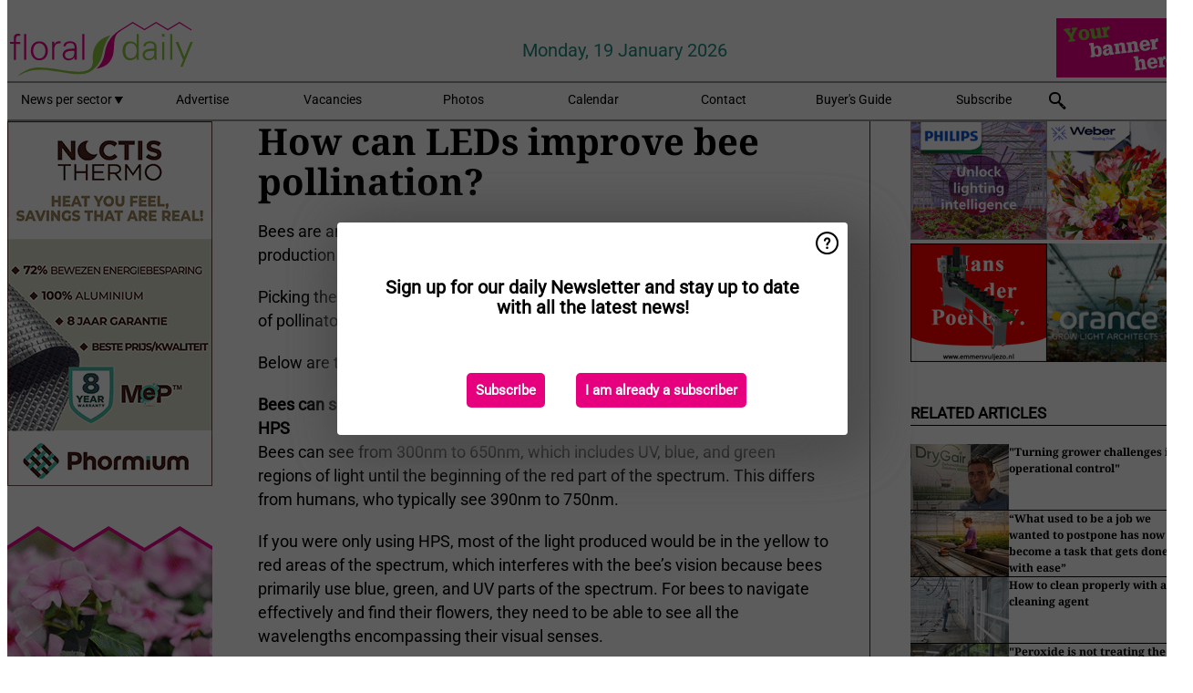

--- FILE ---
content_type: text/html; charset=utf-8
request_url: https://www.floraldaily.com/article/9554052/how-can-leds-improve-bee-pollination/
body_size: 12654
content:

<!DOCTYPE html>
<html lang="en" xmlns:og="http://ogp.me/ns#" xmlns:fb="http://www.facebook.com/2008/fbml">

<head>
    <title>How can LEDs improve bee pollination?</title>
    <meta name="Description" content="How can LEDs improve bee pollination?"/>

    
        
<meta charset="utf-8"/>
    <meta name="Analytics" content="UA-16654970-20"/>
    <meta name="Keywords" content="cut flowers, pot plants, cultivation, greenhouse, substrates, fertilizers, energy, crop protection, young plants, breeding, annuals and perennials, tree nursery, packaging, organic, open field, machines, market information, garden center, floristery, events, company news, retail, post harvest, logistics"/>
    <meta name="AnalyticsV4" content="G-V5SWGMBFMK"/>
    <meta name="UseNewWebsiteDesign" content="True"/>
<link rel="icon" type="image/svg+xml" href="/dist/img/fd-com/favicon.svg">
<link rel="icon" type="image/png" href="/dist/img/fd-com/favicon.png">
<link rel="stylesheet" media="screen" href="/dist/fd_com.css?v=jkcBRIDjPxXGxroOhwH9I7l5L64ewCKq0aVDsLS6JTE" />
<link rel="stylesheet" media="screen" href="/dist/styles.css?v=UaHHwoGvzSGOQqkkyMIO23DGWg_v0hHe0R67oyKmO68" />
<link rel="stylesheet" media="print" href="/dist/print.css?v=CPGkEhT1Bbxu5cliLRG5hUg28JovFGATsNQ9DcFmp1o" />


    <script async src="https://www.googletagmanager.com/gtag/js?id=G-V5SWGMBFMK"></script>
    <script type="text/javascript">
        window.dataLayer = window.dataLayer || [];

        processUserQueryParams();
        const cookies = getCookies();

        gtag('js', new Date());
        gtag('config', 'G-V5SWGMBFMK', {
            cookie_flags: 'Secure;SameSite=None',
            user_id: cookies['u'],
            user_properties: {
                custom_user_id: cookies['u'],
                sector_id: cookies['s'],
            },
        });

        function gtag() {
            window.dataLayer.push(arguments);
        }

        function getCookies() {
            return Object.fromEntries(document.cookie.split('; ').map(value => value.split(/=(.*)/s).map(decodeURIComponent)))
        }

        function processUserQueryParams() {
            const userId = parseInt(popQueryParamFromLocation('u'), 10);
            if (userId) setUserParamCookie('u', userId);

            const sectorId = parseInt(popQueryParamFromLocation('s'), 10);
            if (sectorId) setUserParamCookie('s', sectorId);
        }

        function setUserParamCookie(name, value) {
            document.cookie = `${name}=${value}; SameSite=None; Secure; path=/; max-age=604800`;
        }

        function popQueryParamFromLocation(name) {
            const {queryParams, hash} = parseQueryAndHash();

            const queryParam = queryParams.get(name);
            queryParams.delete(name);
            const url = createUrl(window.location.pathname, queryParams, hash);

            window.history.replaceState({}, document.title, url);

            return queryParam;
        }

        function parseQueryAndHash() {
            const sanitizedQueryAndHash = (window.location.search + window.location.hash)
                .replace(/[a-zA-Z]+=###[A-Z]+###/g, '')
                .split('#');

            return {
                queryParams: new URLSearchParams(sanitizedQueryAndHash[0]),
                hash: sanitizedQueryAndHash[1] ? '#' + sanitizedQueryAndHash[1] : ''
            };
        }

        function createUrl(path, queryParams, hash) {
            const queryString = queryParams.toString() ? "?" + queryParams.toString() : "";
            return path + queryString + hash;
        }
    </script>





    <script type="text/javascript">
        !(function (cfg){function e(){cfg.onInit&&cfg.onInit(n)}var x,w,D,t,E,n,C=window,O=document,b=C.location,q="script",I="ingestionendpoint",L="disableExceptionTracking",j="ai.device.";"instrumentationKey"[x="toLowerCase"](),w="crossOrigin",D="POST",t="appInsightsSDK",E=cfg.name||"appInsights",(cfg.name||C[t])&&(C[t]=E),n=C[E]||function(g){var f=!1,m=!1,h={initialize:!0,queue:[],sv:"8",version:2,config:g};function v(e,t){var n={},i="Browser";function a(e){e=""+e;return 1===e.length?"0"+e:e}return n[j+"id"]=i[x](),n[j+"type"]=i,n["ai.operation.name"]=b&&b.pathname||"_unknown_",n["ai.internal.sdkVersion"]="javascript:snippet_"+(h.sv||h.version),{time:(i=new Date).getUTCFullYear()+"-"+a(1+i.getUTCMonth())+"-"+a(i.getUTCDate())+"T"+a(i.getUTCHours())+":"+a(i.getUTCMinutes())+":"+a(i.getUTCSeconds())+"."+(i.getUTCMilliseconds()/1e3).toFixed(3).slice(2,5)+"Z",iKey:e,name:"Microsoft.ApplicationInsights."+e.replace(/-/g,"")+"."+t,sampleRate:100,tags:n,data:{baseData:{ver:2}},ver:undefined,seq:"1",aiDataContract:undefined}}var n,i,t,a,y=-1,T=0,S=["js.monitor.azure.com","js.cdn.applicationinsights.io","js.cdn.monitor.azure.com","js0.cdn.applicationinsights.io","js0.cdn.monitor.azure.com","js2.cdn.applicationinsights.io","js2.cdn.monitor.azure.com","az416426.vo.msecnd.net"],o=g.url||cfg.src,r=function(){return s(o,null)};function s(d,t){if((n=navigator)&&(~(n=(n.userAgent||"").toLowerCase()).indexOf("msie")||~n.indexOf("trident/"))&&~d.indexOf("ai.3")&&(d=d.replace(/(\/)(ai\.3\.)([^\d]*)$/,function(e,t,n){return t+"ai.2"+n})),!1!==cfg.cr)for(var e=0;e<S.length;e++)if(0<d.indexOf(S[e])){y=e;break}var n,i=function(e){var a,t,n,i,o,r,s,c,u,l;h.queue=[],m||(0<=y&&T+1<S.length?(a=(y+T+1)%S.length,p(d.replace(/^(.*\/\/)([\w\.]*)(\/.*)$/,function(e,t,n,i){return t+S[a]+i})),T+=1):(f=m=!0,s=d,!0!==cfg.dle&&(c=(t=function(){var e,t={},n=g.connectionString;if(n)for(var i=n.split(";"),a=0;a<i.length;a++){var o=i[a].split("=");2===o.length&&(t[o[0][x]()]=o[1])}return t[I]||(e=(n=t.endpointsuffix)?t.location:null,t[I]="https://"+(e?e+".":"")+"dc."+(n||"services.visualstudio.com")),t}()).instrumentationkey||g.instrumentationKey||"",t=(t=(t=t[I])&&"/"===t.slice(-1)?t.slice(0,-1):t)?t+"/v2/track":g.endpointUrl,t=g.userOverrideEndpointUrl||t,(n=[]).push((i="SDK LOAD Failure: Failed to load Application Insights SDK script (See stack for details)",o=s,u=t,(l=(r=v(c,"Exception")).data).baseType="ExceptionData",l.baseData.exceptions=[{typeName:"SDKLoadFailed",message:i.replace(/\./g,"-"),hasFullStack:!1,stack:i+"\nSnippet failed to load ["+o+"] -- Telemetry is disabled\nHelp Link: https://go.microsoft.com/fwlink/?linkid=2128109\nHost: "+(b&&b.pathname||"_unknown_")+"\nEndpoint: "+u,parsedStack:[]}],r)),n.push((l=s,i=t,(u=(o=v(c,"Message")).data).baseType="MessageData",(r=u.baseData).message='AI (Internal): 99 message:"'+("SDK LOAD Failure: Failed to load Application Insights SDK script (See stack for details) ("+l+")").replace(/\"/g,"")+'"',r.properties={endpoint:i},o)),s=n,c=t,JSON&&((u=C.fetch)&&!cfg.useXhr?u(c,{method:D,body:JSON.stringify(s),mode:"cors"}):XMLHttpRequest&&((l=new XMLHttpRequest).open(D,c),l.setRequestHeader("Content-type","application/json"),l.send(JSON.stringify(s)))))))},a=function(e,t){m||setTimeout(function(){!t&&h.core||i()},500),f=!1},p=function(e){var n=O.createElement(q),e=(n.src=e,t&&(n.integrity=t),n.setAttribute("data-ai-name",E),cfg[w]);return!e&&""!==e||"undefined"==n[w]||(n[w]=e),n.onload=a,n.onerror=i,n.onreadystatechange=function(e,t){"loaded"!==n.readyState&&"complete"!==n.readyState||a(0,t)},cfg.ld&&cfg.ld<0?O.getElementsByTagName("head")[0].appendChild(n):setTimeout(function(){O.getElementsByTagName(q)[0].parentNode.appendChild(n)},cfg.ld||0),n};p(d)}cfg.sri&&(n=o.match(/^((http[s]?:\/\/.*\/)\w+(\.\d+){1,5})\.(([\w]+\.){0,2}js)$/))&&6===n.length?(d="".concat(n[1],".integrity.json"),i="@".concat(n[4]),l=window.fetch,t=function(e){if(!e.ext||!e.ext[i]||!e.ext[i].file)throw Error("Error Loading JSON response");var t=e.ext[i].integrity||null;s(o=n[2]+e.ext[i].file,t)},l&&!cfg.useXhr?l(d,{method:"GET",mode:"cors"}).then(function(e){return e.json()["catch"](function(){return{}})}).then(t)["catch"](r):XMLHttpRequest&&((a=new XMLHttpRequest).open("GET",d),a.onreadystatechange=function(){if(a.readyState===XMLHttpRequest.DONE)if(200===a.status)try{t(JSON.parse(a.responseText))}catch(e){r()}else r()},a.send())):o&&r();try{h.cookie=O.cookie}catch(k){}function e(e){for(;e.length;)!function(t){h[t]=function(){var e=arguments;f||h.queue.push(function(){h[t].apply(h,e)})}}(e.pop())}var c,u,l="track",d="TrackPage",p="TrackEvent",l=(e([l+"Event",l+"PageView",l+"Exception",l+"Trace",l+"DependencyData",l+"Metric",l+"PageViewPerformance","start"+d,"stop"+d,"start"+p,"stop"+p,"addTelemetryInitializer","setAuthenticatedUserContext","clearAuthenticatedUserContext","flush"]),h.SeverityLevel={Verbose:0,Information:1,Warning:2,Error:3,Critical:4},(g.extensionConfig||{}).ApplicationInsightsAnalytics||{});return!0!==g[L]&&!0!==l[L]&&(e(["_"+(c="onerror")]),u=C[c],C[c]=function(e,t,n,i,a){var o=u&&u(e,t,n,i,a);return!0!==o&&h["_"+c]({message:e,url:t,lineNumber:n,columnNumber:i,error:a,evt:C.event}),o},g.autoExceptionInstrumented=!0),h}(cfg.cfg),(C[E]=n).queue&&0===n.queue.length?(n.queue.push(e),n.trackPageView({})):e();})({
            src: "https://js.monitor.azure.com/scripts/b/ai.3.gbl.min.js",
            crossOrigin: "anonymous", 
            cfg: { 
                connectionString: "InstrumentationKey=ead8f278-3e59-48fa-8465-6896114d0cbc;IngestionEndpoint=https://westeurope-1.in.applicationinsights.azure.com/;LiveEndpoint=https://westeurope.livediagnostics.monitor.azure.com/"
            }
        });
    </script>


    <meta name="shareaholic:site_id" content="5eed3cfb2d87f1869a1e780a8a69260d"/>
    <meta name="shareaholic:app_id" content="33127742"/>
    <script async src="https://cdn.shareaholic.net/assets/pub/shareaholic.js"></script>

<script defer src="//www.google.com/recaptcha/api.js?render=explicit"></script>
<script async src="//platform.twitter.com/widgets.js" charset="utf-8"></script>

<script defer type="text/javascript" src="/dist/app.js?v=npewq5fMFsTQ4VUtsXWitQZgSKeDKuf-IEZkRC3_nkc"></script>
    

    
    
<link rel="canonical" href="https://www.floraldaily.com/article/9554052/how-can-leds-improve-bee-pollination/">

<!-- For Facebook -->
<meta property="og:title" content="How can LEDs improve bee pollination?"/>
<meta property="og:description" content="Bees are an essential partner in helping pollinate our flowers, enabling healthy production of quality fruits in greenhouses and vertical farming. Picking the right light source is an&#x2026;"/>
    <meta property="og:image" content="https://www.floraldaily.com/remote/https/agfstorage.blob.core.windows.net/misc/VFD_com/2023/08/25/fvfrsdfc.jpg?preset=OgImage"/>
    <meta name="thumbnail" content="https://www.floraldaily.com/remote/https/agfstorage.blob.core.windows.net/misc/VFD_com/2023/08/25/fvfrsdfc.jpg?preset=OgImage"/>
<meta property="og:type" content="article"/>
<meta property="og:url" content="https://www.floraldaily.com/article/9554052/how-can-leds-improve-bee-pollination/"/>

<!-- For Twitter -->
<meta name="twitter:card" content="summary"/>
<meta name="twitter:title" content="How can LEDs improve bee pollination?"/>
<meta name="twitter:description" content="Bees are an essential partner in helping pollinate our flowers, enabling healthy production of quality fruits in greenhouses and vertical farming. Picking the right light source is an&#x2026;"/>
    <meta name="twitter:image" content="ImageViewModel { Path = https://agfstorage.blob.core.windows.net/misc/VFD_com/2023/08/25/fvfrsdfc.jpg, Photographer = , IsExpired = False, Type = Other }"/>


</head>

<body class="article-page">

    
<style>
.popupContent > p {
    padding-bottom:50px;
    font-size:20px;
    font-weight:bold;
    line-height:110%;
}

.popupContent > a {
    padding:10px;
    margin-left:30px;
    font-size: 15px;
}

.button {
    background: #e6007e;
    padding: 15px;
    text-align: center;
    border-radius: 5px;
    color: white;
    font-weight: bold;
}

.grey_background{
    background:rgba(0,0,0,.4);
    cursor:pointer;
    display:none;
    height:100%;
    position:fixed;
    text-align:center;
    top:0;
    width:100%;
    z-index:10000;
}
.grey_background .helper{
    display:inline-block;
    height:100%;
    vertical-align:middle;
}
.grey_background > div {
    background-color: #fff;
    box-shadow: 10px 10px 60px #555;
    display: inline-block;
    height: auto;
    max-width: 560px;
    min-height: 150px;
    vertical-align: middle;
    width: 60%;
    position: relative;
    border-radius: 4px;
    padding: 40px 5%;
}
.popupCloseButton {
    border-radius: 30px;
    cursor: pointer;
    display: inline-block;
    font-family: arial;
    font-weight: bold;
    position: absolute;
    top: 0px;
    right: 0px;
    font-size: 20px;
    line-height: 30px;
    width: 30px;
    height: 30px;
    text-align: center;
}
.popupCloseButton:hover {
    background-color: #ccc;
}
</style>

<div class="grey_background">
    <span class="helper"></span>
    <div style="padding:0;">
	<img width="25" class="popup-info icss icss-question" src="https://agfstorage.blob.core.windows.net/misc/question-icon-smaller.png" style="float:right;width:25px;padding:10px">
	<div class="popupContent" style="padding:40px;">
        <p>Sign up for our daily Newsletter and stay up to date with all the latest news!</p>
        <a class="yes_subscribe button" href="/subscribe/">Subscribe</a>
        <a class="yes_subscribe button">I am already a subscriber</a>
		<p class="popup-info-text" style="display:none;font-size:13px;color:red;padding:20px 0 0 0;">You are receiving this pop-up because this is the first time you are visiting our site. If you keep getting this message, please enable cookies in your browser.</p>
    </div>
	</div>
</div>

        <div class="ad_block_warning">
    <span class="helper"></span>
	<div class="ad_block_container">
		<div class="ad_block_content">
			<p>You are using software which is blocking our advertisements (adblocker).</p>
<p>As we provide the news for free, we are relying on revenues from our banners. So please disable your adblocker and reload the page to continue using this site.<br>Thanks!</p>
			<p>
				<a class="gelink" href="https://www.softwarehow.com/disable-adblock/">Click here for a guide on disabling your adblocker.</a>
			</p>
	    </div>
	</div>
</div>

    <div class="grey_background">
    <span class="helper"></span>
    <div style="padding:0;">
        <img width="25" class="popup-info icss icss-question" src="/dist/img/question-icon-smaller.png" style="float:right;width:25px;padding:10px" alt=""/>
        <div class="popupContent" style="padding:40px;">
            <p>Sign up for our daily Newsletter and stay up to date with all the latest news!</p>
            <a class="yes_subscribe button" href="/subscribe/">Subscribe</a>
            <a class="yes_subscribe button">I am already a subscriber</a>
            <p class="popup-info-text" style="display:none;font-size:13px;color:red;padding:20px 0 0 0;">You are receiving this pop-up because this is the first time you are visiting our site. If you keep getting this message, please enable cookies in your browser.</p>
        </div>
    </div>
</div>


<div class="container">
    
        
<header class="site-header">
    <input type="hidden" id="block-ad-blockers" value="True"/>


    <section class="logo-row">
        <a class="logo" href="/">
            <img src="/dist/img/fd-com/logo.svg" alt=""/>
        </a>

        <time class="date" data-date="2026-01-19T16:34:19">
            Monday, 19 January 2026
        </time>

        
    <aside class="banners cycle cycle5" data-cycle-delay="10000">
        <ul>
                <li>
                    
<a class="banner" href="/click/46204/?utm_medium=website" rel="nofollow noopener" target="_blank">
    <img alt="" src="https://www.floraldaily.com/remote/https/agfstorage.blob.core.windows.net/misc/AGF_nl/nieuws/gif-jpg/Floraldaily_bannerplaats_2106A.gif?preset=HeaderBannerSmall" srcset="https://www.floraldaily.com/remote/https/agfstorage.blob.core.windows.net/misc/AGF_nl/nieuws/gif-jpg/Floraldaily_bannerplaats_2106A.gif?preset=HeaderBannerSmall 150w,https://www.floraldaily.com/remote/https/agfstorage.blob.core.windows.net/misc/AGF_nl/nieuws/gif-jpg/Floraldaily_bannerplaats_2106A.gif?preset=HeaderBannerMedium 225w,https://www.floraldaily.com/remote/https/agfstorage.blob.core.windows.net/misc/AGF_nl/nieuws/gif-jpg/Floraldaily_bannerplaats_2106A.gif?preset=HeaderBannerBig 300w" sizes="150px" />
</a>
                </li>
        </ul>

    </aside>

    </section>


    <nav class="main-navbar">
        <ul>
                    <li>
                        <a href="/">
                            News per sector <i class="icss-triangle small rot180"></i>
                        </a>
                        <div class="dropdown">
                            <h2>Sectors</h2>
                            <ul>
                                    <li>
                                        <a href="/sector/682/annuals-and-perennials/">Annuals and Perennials</a>
                                    </li>
                                    <li>
                                        <a href="/sector/681/breeding/">Breeding</a>
                                    </li>
                                    <li>
                                        <a href="/sector/1843/cartoons/">Cartoons</a>
                                    </li>
                                    <li>
                                        <a href="/sector/694/company-news/">Company news</a>
                                    </li>
                                    <li>
                                        <a href="/sector/679/crop-protection/">Crop protection</a>
                                    </li>
                                    <li>
                                        <a href="/sector/672/cultivation/">Cultivation</a>
                                    </li>
                                    <li>
                                        <a href="/sector/670/cut-flowers/">Cut flowers</a>
                                    </li>
                                    <li>
                                        <a href="/sector/1947/education-and-research/">Education and research</a>
                                    </li>
                                    <li>
                                        <a href="/sector/678/energy/">Energy</a>
                                    </li>
                                    <li>
                                        <a href="/sector/693/events/">Events</a>
                                    </li>
                                    <li>
                                        <a href="/sector/677/fertilizers/">Fertilizers</a>
                                    </li>
                                    <li>
                                        <a href="/sector/692/floristry/">Floristry</a>
                                    </li>
                                    <li>
                                        <a href="/sector/691/garden-center-retail/">Garden center &amp; retail</a>
                                    </li>
                                    <li>
                                        <a href="/sector/673/greenhouse/">Greenhouse</a>
                                    </li>
                                    <li>
                                        <a href="/sector/675/grower-in-the-spotlight/">Grower in the spotlight</a>
                                    </li>
                                    <li>
                                        <a href="/sector/2033/labour-automation/">Labour &amp; automation</a>
                                    </li>
                                    <li>
                                        <a href="/sector/1995/lighting/">Lighting</a>
                                    </li>
                                    <li>
                                        <a href="/sector/698/logistics/">Logistics</a>
                                    </li>
                                    <li>
                                        <a href="/sector/689/machines/">Machines</a>
                                    </li>
                                    <li>
                                        <a href="/sector/2034/management-info/">Management info</a>
                                    </li>
                                    <li>
                                        <a href="/sector/690/market-information/">Market information</a>
                                    </li>
                                    <li>
                                        <a href="/sector/688/marketing/">Marketing</a>
                                    </li>
                                    <li>
                                        <a href="/sector/687/novelties/">Novelties</a>
                                    </li>
                                    <li>
                                        <a href="/sector/686/open-field/">Open field</a>
                                    </li>
                                    <li>
                                        <a href="/sector/685/organic/">Organic</a>
                                    </li>
                                    <li>
                                        <a href="/sector/684/packaging/">Packaging</a>
                                    </li>
                                    <li>
                                        <a href="/sector/1940/post-harvest/">Post-harvest</a>
                                    </li>
                                    <li>
                                        <a href="/sector/671/pot-plants/">Pot plants</a>
                                    </li>
                                    <li>
                                        <a href="/sector/2042/special-packaging/">Special Packaging</a>
                                    </li>
                                    <li>
                                        <a href="/sector/676/substrates/">Substrates</a>
                                    </li>
                                    <li>
                                        <a href="/sector/1994/supplies/">Supplies</a>
                                    </li>
                                    <li>
                                        <a href="/sector/674/technique/">Technique</a>
                                    </li>
                                    <li>
                                        <a href="/sector/695/today-on-social-media/">Today on social media</a>
                                    </li>
                                    <li>
                                        <a href="/sector/669/trade-shows/">Trade Shows</a>
                                    </li>
                                    <li>
                                        <a href="/sector/680/young-plants/">Young plants</a>
                                    </li>
                            </ul>
                        </div>
                    </li>
                    <li>
                        <a href="/content/advertise/">Advertise</a>
                    </li>
                    <li>
                        <a href="/vacancies/">Vacancies</a>
                    </li>
                    <li>
                        <a href="/photos/">Photos</a>
                    </li>
                    <li>
                        <a href="/calendar/">Calendar</a>
                    </li>
                    <li>
                        <a href="/content/contact/">Contact</a>
                    </li>
                    <li>
                        <a href="/content/buyers-guide/">Buyer&#x27;s Guide</a>
                    </li>
                    <li>
                        <a href="/subscribe/">Subscribe</a>
                    </li>
            <li>
                <a href="/archive/">
                    <i class="icss-search"></i>
                </a>
            </li>
        </ul>
    </nav>
</header>
    

    <div class="row">
            <aside class="left-sidebar">
                
                
                    
        
<a class="banner" href="/click/67385/?utm_medium=website" rel="nofollow noopener" target="_blank">
    <img alt="" src="https://www.floraldaily.com/remote/https/agfstorage.blob.core.windows.net/banners/10711/ntnl.gif?preset=SidebarLeftBannerSmall" srcset="https://www.floraldaily.com/remote/https/agfstorage.blob.core.windows.net/banners/10711/ntnl.gif?preset=SidebarLeftBannerSmall 225w,https://www.floraldaily.com/remote/https/agfstorage.blob.core.windows.net/banners/10711/ntnl.gif?preset=SidebarLeftBannerMedium 338w,https://www.floraldaily.com/remote/https/agfstorage.blob.core.windows.net/banners/10711/ntnl.gif?preset=SidebarLeftBannerBig 450w" sizes="225px" />
</a>
        
<a class="banner" href="/click/33044/?utm_medium=website" rel="nofollow noopener" target="_blank">
    <img alt="" src="https://www.floraldaily.com/remote/https/agfstorage.blob.core.windows.net/misc/HD_com/b/website/FloralDaily_225x400.gif?preset=SidebarLeftBannerSmall" srcset="https://www.floraldaily.com/remote/https/agfstorage.blob.core.windows.net/misc/HD_com/b/website/FloralDaily_225x400.gif?preset=SidebarLeftBannerSmall 225w,https://www.floraldaily.com/remote/https/agfstorage.blob.core.windows.net/misc/HD_com/b/website/FloralDaily_225x400.gif?preset=SidebarLeftBannerMedium 338w,https://www.floraldaily.com/remote/https/agfstorage.blob.core.windows.net/misc/HD_com/b/website/FloralDaily_225x400.gif?preset=SidebarLeftBannerBig 450w" sizes="225px" />
</a>
        
    
<section>
    <h2>Announcements</h2>
    <ul>
            <li>
                <a href="/subscribe/">Click here to receive this news directly in your inbox</a>
            </li>
        <li>
                <a href="https://www.facebook.com/FloralDaily-1637481286540616" target="_blank">
                    <img alt="Facebook" src="/dist/img/facebook.png">
                </a>
                <a href="http://www.twitter.com/floraldaily" target="_blank">
                    <img alt="Twitter" src="/dist/img/twitter.png">
                </a>
                <a href="https://www.floraldaily.com/rss.xml/" target="_blank">
                    <img alt="Rss" src="/dist/img/rss.png">
                </a>
        </li>
    </ul>
</section>

        
    
<section>
    <h2>Download Our App</h2>

    <ul>
        <li>
            <a href="https://play.google.com/store/apps/details?id=com.freshpublishers" target="_blank">
                <img alt="Download FreshPublishers on Google Play" class="app-download"
                     src="https://agfstorage.blob.core.windows.net/misc/App/EN/android.svg">
            </a>
        </li>
        <li>
            <a href="https://apps.apple.com/app/freshpublishers-com/id6743702508" target="_blank">
                <img alt="Download FreshPublishers on the App Store" class="app-download"
                     src="https://agfstorage.blob.core.windows.net/misc/App/EN/ios.svg">
            </a>
        </li>
    </ul>
</section>

        
    

    <section>
        <h2>
            Job Board
            <a href="/Vacancies">&#x2192; See More</a>
        </h2>

        <ul>
                <li>
                        <a href="/vacancy/14289/sales-manager-europe-division-focus-on-eastern-european-countries/">Sales Manager (Europe Division &#x2013; Focus on Eastern European countries)</a>
                </li>
                <li>
                        <a href="/vacancy/14288/sales-manager-europe-division-focus-on-the-scandinavian-markets/">Sales Manager (Europe Division &#x2013; Focus on the Scandinavian Markets)</a>
                </li>
                <li>
                        <a href="/vacancy/14263/trader-fruits/">Trader Fruits</a>
                </li>
                <li>
                        <a href="/vacancy/14261/lead-horticulturalist-jordan-station-on-fulltime/">Lead Horticulturalist Jordan Station, ON, Fulltime</a>
                </li>
                <li>
                        <a href="/vacancy/14240/rose-cultivation-specialist/">Rose Cultivation Specialist</a>
                </li>
                <li>
                        <a href="/vacancy/14239/operations-manager/">Operations Manager</a>
                </li>
                <li>
                        <a href="/vacancy/14238/teamleider-teelt-32-36-uur/">Teamleider teelt (32-36 uur)</a>
                </li>
                <li>
                        <a href="/vacancy/14233/international-sales-agent-horticulture-supplier/">International Sales agent &#x2013; Horticulture supplier</a>
                </li>
        </ul>
    </section>


        
    <div data-ajax-widget-url="/widget/top/1056/"></div>

        
    <div data-ajax-widget-url="/widget/top/1055/"></div>

        
    <div data-ajax-widget-url="/widget/rates/1054/"></div>

        
<section>
    <h2>Funny</h2>
    <a href="/article/9798456/who-s-next/">Who&#x27;s next?</a>
</section>

                
            </aside>
        


<main class="content" itemscope itemtype="http://schema.org/Article">

    


    <article class="full-article">
        <meta itemscope itemprop="mainEntityOfPage" itemType="https://schema.org/WebPage"
              itemid="article/9554052/how-can-leds-improve-bee-pollination"/>
        <meta itemprop="dateModified" content="2023-08-29T13:55:00.0000000"/>
        <meta itemprop="isFamilyFriendly" content="True"/>
            <div itemprop="image" itemscope itemtype="https://schema.org/ImageObject">
                <meta itemprop="url" content="ImageViewModel { Path = https://agfstorage.blob.core.windows.net/misc/VFD_com/2023/08/25/fvfrsdfc.jpg, Photographer = , IsExpired = False, Type = Other }"/>
            </div>
        <link rel="canonical" href="https://www.floraldaily.com/article/9554052/how-can-leds-improve-bee-pollination/"/>

        <header>
            <h1 itemprop="name headline">How can LEDs improve bee pollination?</h1>
        </header>


        <main itemprop="articleBody">
            <p>Bees are an essential partner in helping pollinate our flowers, enabling healthy production of quality fruits in greenhouses and vertical farming.</p> <p>Picking the right light source is an important step in boosting the performance of pollinators.</p> <p>Below are three key ways in which LEDs improve bee pollination:</p> <p><strong>Bees can see and navigate better under broad-spectrum LEDs compared to</strong> <strong>HPS</strong> <br>Bees can see from 300nm to 650nm, which includes UV, blue, and green regions of light until the beginning of the red part of the spectrum. This differs from humans, who typically see 390nm to 750nm.</p> <p>If you were only using HPS, most of the light produced would be in the yellow to red areas of the spectrum, which interferes with the bee’s vision because bees primarily use blue, green, and UV parts of the spectrum. For bees to navigate effectively and find their flowers, they need to be able to see all the wavelengths encompassing their visual senses.</p> <p><span class="image-container content_full"><img src="https://www.floraldaily.com/remote/https/agfstorage.blob.core.windows.net/misc/VFD_com/2023/08/25/zvfvx.jpg?preset=ContentFullSmall" alt="" class srcset="https://www.floraldaily.com/remote/https/agfstorage.blob.core.windows.net/misc/VFD_com/2023/08/25/zvfvx.jpg?preset=ContentFullSmall 626w,https://www.floraldaily.com/remote/https/agfstorage.blob.core.windows.net/misc/VFD_com/2023/08/25/zvfvx.jpg?preset=ContentFullMedium 938w,https://www.floraldaily.com/remote/https/agfstorage.blob.core.windows.net/misc/VFD_com/2023/08/25/zvfvx.jpg?preset=ContentFullBig 1250w" sizes="626px"></span></p> <p><strong>Hitting the floral bullseye <br></strong>Floral bullseyes in the center of flowers are marked with patterns in UV reflectance. These are invisible to the human eye but visible to bees.</p> <p>If your greenhouse is blocking UV from entering, or you are running a vertical farm, then having some UV present in your LEDs will help illuminate these floral bullseye zones, which act as a target to help the bees land and pollinate your flowers.</p> <p>Figure 2. Flowers that appear simply yellow to the human eye secretly contain patterns in the UV spectrum that are visible to bees and help guide them to their nectar.</p> <p><span class="image-container content_full"><img src="https://www.floraldaily.com/remote/https/agfstorage.blob.core.windows.net/misc/VFD_com/2023/08/25/fvfrsdfc.jpg?preset=ContentFullSmall" alt="" class srcset="https://www.floraldaily.com/remote/https/agfstorage.blob.core.windows.net/misc/VFD_com/2023/08/25/fvfrsdfc.jpg?preset=ContentFullSmall 626w,https://www.floraldaily.com/remote/https/agfstorage.blob.core.windows.net/misc/VFD_com/2023/08/25/fvfrsdfc.jpg?preset=ContentFullMedium 938w,https://www.floraldaily.com/remote/https/agfstorage.blob.core.windows.net/misc/VFD_com/2023/08/25/fvfrsdfc.jpg?preset=ContentFullBig 1250w" sizes="626px"></span></p> <p><strong>Bee activity during the day <br></strong>It has been reported that with HPS, bee activity is often delayed and requires the presence of natural light. However, trials with Valoya LEDs have shown that bees can begin earlier and become immediately active when the LEDs are switched on. Using Valoya LEDs not only helps the bees navigate and hit their floral bullseyes but also activates them to start their day.</p> <div> <div> <p>For more information:<br><strong>Valoya</strong><span class="image-container content_custom_right"><img class src="https://www.floraldaily.com/remote/https/agfstorage.blob.core.windows.net/misc/HD_com/2023/05/30/valoya.png?preset=ContentCustom" alt="" width="135" height="100"></span><br><strong>Greenlux Lighting Solutions<br></strong>Mekaanikonkatu 1, 00880 Helsinki, Finland<br>Tel.: +358 29 3700 670<br><a href="/cdn-cgi/l/email-protection#3d4e5c51584e7d5a4f585853514845135e5250024e485f57585e49006f584e4d52534e58180f0d4952180f0d75524f4954795c545144135e5250180f0d5c4f49545e5158" target="_blank" rel="noopener"><span class="__cf_email__" data-cfemail="483b29242d3b082f3a2d2d26243d30662b2725">[email&#160;protected]</span></a> <br><a href="http://www.greenlux.com/" target="_blank" rel="noopener">www.greenlux.com</a> <br><a href="http://www.valoya.com/" target="_blank" rel="noopener">www.valoya.com</a></p> </div> </div>
        </main>

        <footer>

            Publication date:
            <time datetime="2023-08-29T13:55:00.0000000" itemprop="datePublished">
                Tue 29 Aug 2023
            </time>
            <br>


            <div itemprop="publisher" itemscope itemtype="https://schema.org/Organization">
                <meta itemprop="name" content="FloralDaily.com"/>
                <div itemprop="logo" itemscope itemtype="https://schema.org/ImageObject">
                    <meta itemprop="url" content="/dist/img/fd-com/logo.svg"/>
                </div>
            </div>
        </footer>

        


        
    <div class="shareaholic-canvas" data-app="share_buttons" data-app-id="33127742"></div>

    </article>

        

<div class="related-articles-below-article">
    <h2>Related Articles
        <a href="/sector/674/technique">&#x2192; See More</a>
    </h2>

    <ul class="list">
            
<li>
    <a href="/article/9800345/turning-grower-challenges-into-operational-control/" draggable="false">
        <article>
                <img alt="" src="https://www.floraldaily.com/remote/https/agfstorage.blob.core.windows.net/misc/HD_com/2026/01/13/talfront.jpg?preset=SidebarArticleSmall" srcset="https://www.floraldaily.com/remote/https/agfstorage.blob.core.windows.net/misc/HD_com/2026/01/13/talfront.jpg?preset=SidebarArticleSmall 108w,https://www.floraldaily.com/remote/https/agfstorage.blob.core.windows.net/misc/HD_com/2026/01/13/talfront.jpg?preset=SidebarArticleMedium 216w,https://www.floraldaily.com/remote/https/agfstorage.blob.core.windows.net/misc/HD_com/2026/01/13/talfront.jpg?preset=SidebarArticleBig 324w" sizes="108px" />
            <h3>&quot;Turning grower challenges into operational control&quot;</h3>
        </article>
    </a>
</li>
            
<li>
    <a href="/article/9795424/what-used-to-be-a-job-we-wanted-to-postpone-has-now-become-a-task-that-gets-done-with-ease/" draggable="false">
        <article>
                <img alt="" src="https://www.floraldaily.com/remote/https/agfstorage.blob.core.windows.net/misc/FD_com/2025/12/17/DSC01170.jpeg?preset=SidebarArticleSmall" srcset="https://www.floraldaily.com/remote/https/agfstorage.blob.core.windows.net/misc/FD_com/2025/12/17/DSC01170.jpeg?preset=SidebarArticleSmall 108w,https://www.floraldaily.com/remote/https/agfstorage.blob.core.windows.net/misc/FD_com/2025/12/17/DSC01170.jpeg?preset=SidebarArticleMedium 216w,https://www.floraldaily.com/remote/https/agfstorage.blob.core.windows.net/misc/FD_com/2025/12/17/DSC01170.jpeg?preset=SidebarArticleBig 324w" sizes="108px" />
            <h3>&#x201C;What used to be a job we wanted to postpone has now become a task that gets done with ease&#x201D;</h3>
        </article>
    </a>
</li>
            
<li>
    <a href="/article/9793423/how-to-clean-properly-with-a-new-cleaning-agent/" draggable="false">
        <article>
                <img alt="" src="https://www.floraldaily.com/remote/https/agfstorage.blob.core.windows.net/misc/GN_nl/2025/12/10/ron.jpg?preset=SidebarArticleSmall" srcset="https://www.floraldaily.com/remote/https/agfstorage.blob.core.windows.net/misc/GN_nl/2025/12/10/ron.jpg?preset=SidebarArticleSmall 108w,https://www.floraldaily.com/remote/https/agfstorage.blob.core.windows.net/misc/GN_nl/2025/12/10/ron.jpg?preset=SidebarArticleMedium 216w,https://www.floraldaily.com/remote/https/agfstorage.blob.core.windows.net/misc/GN_nl/2025/12/10/ron.jpg?preset=SidebarArticleBig 324w" sizes="108px" />
            <h3>How to clean properly with a new cleaning agent</h3>
        </article>
    </a>
</li>
            
<li>
    <a href="/article/9790085/peroxide-is-not-treating-the-root-cause-only-the-symptoms/" draggable="false">
        <article>
                <img alt="" src="https://www.floraldaily.com/remote/https/agfstorage.blob.core.windows.net/misc/HD_com/2025/11/11/WB.jpg?preset=SidebarArticleSmall" srcset="https://www.floraldaily.com/remote/https/agfstorage.blob.core.windows.net/misc/HD_com/2025/11/11/WB.jpg?preset=SidebarArticleSmall 108w,https://www.floraldaily.com/remote/https/agfstorage.blob.core.windows.net/misc/HD_com/2025/11/11/WB.jpg?preset=SidebarArticleMedium 216w,https://www.floraldaily.com/remote/https/agfstorage.blob.core.windows.net/misc/HD_com/2025/11/11/WB.jpg?preset=SidebarArticleBig 324w" sizes="108px" />
            <h3>&quot;Peroxide is not treating the root cause, only the symptoms&quot;</h3>
        </article>
    </a>
</li>
            
<li>
    <a href="/article/9796878/trade-secrets-only-remain-protected-if-companies-actively-treat-them-as-such/" draggable="false">
        <article>
                <img alt="" src="https://www.floraldaily.com/remote/https/agfstorage.blob.core.windows.net/misc/VFD_com/2025/09/24/VF.jpg?preset=SidebarArticleSmall" srcset="https://www.floraldaily.com/remote/https/agfstorage.blob.core.windows.net/misc/VFD_com/2025/09/24/VF.jpg?preset=SidebarArticleSmall 108w,https://www.floraldaily.com/remote/https/agfstorage.blob.core.windows.net/misc/VFD_com/2025/09/24/VF.jpg?preset=SidebarArticleMedium 216w,https://www.floraldaily.com/remote/https/agfstorage.blob.core.windows.net/misc/VFD_com/2025/09/24/VF.jpg?preset=SidebarArticleBig 324w" sizes="108px" />
            <h3>&#x201C;Trade secrets only remain protected if companies actively treat them as such&#x201D;</h3>
        </article>
    </a>
</li>
            
<li>
    <a href="/article/9794260/growers-can-save-up-to-50-percent-energy-compared-to-traditional-heating-and-venting/" draggable="false">
        <article>
                <img alt="" src="https://www.floraldaily.com/remote/https/agfstorage.blob.core.windows.net/misc/GN_nl/2025/12/11/bimco1.jpg?preset=SidebarArticleSmall" srcset="https://www.floraldaily.com/remote/https/agfstorage.blob.core.windows.net/misc/GN_nl/2025/12/11/bimco1.jpg?preset=SidebarArticleSmall 108w,https://www.floraldaily.com/remote/https/agfstorage.blob.core.windows.net/misc/GN_nl/2025/12/11/bimco1.jpg?preset=SidebarArticleMedium 216w,https://www.floraldaily.com/remote/https/agfstorage.blob.core.windows.net/misc/GN_nl/2025/12/11/bimco1.jpg?preset=SidebarArticleBig 324w" sizes="108px" />
            <h3>&quot;Growers can save up to 50 percent energy compared to traditional heating and venting&quot;</h3>
        </article>
    </a>
</li>
            
<li>
    <a href="/article/9791664/what-s-going-on-with-hydrogen-peroxide-in-the-netherlands/" draggable="false">
        <article>
                <img alt="" src="https://www.floraldaily.com/remote/https/agfstorage.blob.core.windows.net/misc/GN_nl/2025/10/28/dreamstime_s_2865956952.jpg?preset=SidebarArticleSmall" srcset="https://www.floraldaily.com/remote/https/agfstorage.blob.core.windows.net/misc/GN_nl/2025/10/28/dreamstime_s_2865956952.jpg?preset=SidebarArticleSmall 108w,https://www.floraldaily.com/remote/https/agfstorage.blob.core.windows.net/misc/GN_nl/2025/10/28/dreamstime_s_2865956952.jpg?preset=SidebarArticleMedium 216w,https://www.floraldaily.com/remote/https/agfstorage.blob.core.windows.net/misc/GN_nl/2025/10/28/dreamstime_s_2865956952.jpg?preset=SidebarArticleBig 324w" sizes="108px" />
            <h3>What&#x27;s going on with hydrogen peroxide in the Netherlands?</h3>
        </article>
    </a>
</li>
            
<li>
    <a href="/article/9793504/monitoring-pest-forecasting-yield-and-co2-in-one-platform/" draggable="false">
        <article>
                <img alt="" src="https://www.floraldaily.com/remote/https/agfstorage.blob.core.windows.net/misc/FP_it/2025/12/09/evja1.jpg?preset=SidebarArticleSmall" srcset="https://www.floraldaily.com/remote/https/agfstorage.blob.core.windows.net/misc/FP_it/2025/12/09/evja1.jpg?preset=SidebarArticleSmall 108w,https://www.floraldaily.com/remote/https/agfstorage.blob.core.windows.net/misc/FP_it/2025/12/09/evja1.jpg?preset=SidebarArticleMedium 216w,https://www.floraldaily.com/remote/https/agfstorage.blob.core.windows.net/misc/FP_it/2025/12/09/evja1.jpg?preset=SidebarArticleBig 324w" sizes="108px" />
            <h3>Monitoring, pest forecasting, yield, and CO&#x2082; in one platform</h3>
        </article>
    </a>
</li>
            
<li>
    <a href="/article/9790800/plantsauna-premiere-at-expose-trade-fair-this-is-the-best-marketing-there-is/" draggable="false">
        <article>
                <img alt="" src="https://www.floraldaily.com/remote/https/agfstorage.blob.core.windows.net/misc/GN_nl/2025/12/01/moledaindex.jpg?preset=SidebarArticleSmall" srcset="https://www.floraldaily.com/remote/https/agfstorage.blob.core.windows.net/misc/GN_nl/2025/12/01/moledaindex.jpg?preset=SidebarArticleSmall 108w,https://www.floraldaily.com/remote/https/agfstorage.blob.core.windows.net/misc/GN_nl/2025/12/01/moledaindex.jpg?preset=SidebarArticleMedium 216w,https://www.floraldaily.com/remote/https/agfstorage.blob.core.windows.net/misc/GN_nl/2025/12/01/moledaindex.jpg?preset=SidebarArticleBig 324w" sizes="108px" />
            <h3>Plantsauna premiere at ExpoSE trade fair: &quot;This is the best marketing there is.&quot;</h3>
        </article>
    </a>
</li>
            
<li>
    <a href="/article/9791623/putting-down-real-boots-in-the-us-is-very-important-to-us/" draggable="false">
        <article>
                <img alt="" src="https://www.floraldaily.com/remote/https/agfstorage.blob.core.windows.net/misc/HD_com/2025/12/04/PBTechUSA.jpg?preset=SidebarArticleSmall" srcset="https://www.floraldaily.com/remote/https/agfstorage.blob.core.windows.net/misc/HD_com/2025/12/04/PBTechUSA.jpg?preset=SidebarArticleSmall 108w,https://www.floraldaily.com/remote/https/agfstorage.blob.core.windows.net/misc/HD_com/2025/12/04/PBTechUSA.jpg?preset=SidebarArticleMedium 216w,https://www.floraldaily.com/remote/https/agfstorage.blob.core.windows.net/misc/HD_com/2025/12/04/PBTechUSA.jpg?preset=SidebarArticleBig 324w" sizes="108px" />
            <h3>&quot;Putting down real boots in the US is very important to us&quot;</h3>
        </article>
    </a>
</li>
    </ul>
</div>

</main>


        
    
<aside class="right-sidebar-small right-sidebar">
                
    <aside class="banners" >
        <ul>
                <li>
                    
<a class="banner" href="/click/60916/?utm_medium=website" rel="nofollow noopener" target="_blank">
    <img alt="" src="https://www.floraldaily.com/remote/https/agfstorage.blob.core.windows.net/banners/8652/2024/2240273_Signify_lock_visual_animated.gif?preset=SidebarRightGridBannerSmall" srcset="https://www.floraldaily.com/remote/https/agfstorage.blob.core.windows.net/banners/8652/2024/2240273_Signify_lock_visual_animated.gif?preset=SidebarRightGridBannerSmall 130w,https://www.floraldaily.com/remote/https/agfstorage.blob.core.windows.net/banners/8652/2024/2240273_Signify_lock_visual_animated.gif?preset=SidebarRightGridBannerMedium 195w,https://www.floraldaily.com/remote/https/agfstorage.blob.core.windows.net/banners/8652/2024/2240273_Signify_lock_visual_animated.gif?preset=SidebarRightGridBannerBig 260w" sizes="130px" />
</a>
                </li>
                <li>
                    
<a class="banner" href="/click/65205/?utm_medium=website" rel="nofollow noopener" target="_blank">
    <img alt="" src="https://www.floraldaily.com/remote/https/agfstorage.blob.core.windows.net/banners/7849/2025/LaPlazoleta_weber_1.gif?preset=SidebarRightGridBannerSmall" srcset="https://www.floraldaily.com/remote/https/agfstorage.blob.core.windows.net/banners/7849/2025/LaPlazoleta_weber_1.gif?preset=SidebarRightGridBannerSmall 130w,https://www.floraldaily.com/remote/https/agfstorage.blob.core.windows.net/banners/7849/2025/LaPlazoleta_weber_1.gif?preset=SidebarRightGridBannerMedium 195w,https://www.floraldaily.com/remote/https/agfstorage.blob.core.windows.net/banners/7849/2025/LaPlazoleta_weber_1.gif?preset=SidebarRightGridBannerBig 260w" sizes="130px" />
</a>
                </li>
                <li>
                    
<a class="banner" href="/click/58179/?utm_medium=website" rel="nofollow noopener" target="_blank">
    <img alt="" src="https://www.floraldaily.com/remote/https/agfstorage.blob.core.windows.net/banners/5297/HansPoel_EN.gif?preset=SidebarRightGridBannerSmall" srcset="https://www.floraldaily.com/remote/https/agfstorage.blob.core.windows.net/banners/5297/HansPoel_EN.gif?preset=SidebarRightGridBannerSmall 130w,https://www.floraldaily.com/remote/https/agfstorage.blob.core.windows.net/banners/5297/HansPoel_EN.gif?preset=SidebarRightGridBannerMedium 195w,https://www.floraldaily.com/remote/https/agfstorage.blob.core.windows.net/banners/5297/HansPoel_EN.gif?preset=SidebarRightGridBannerBig 260w" sizes="130px" />
</a>
                </li>
                <li>
                    
<a class="banner" href="/click/69021/?utm_medium=website" rel="nofollow noopener" target="_blank">
    <img alt="" src="https://www.floraldaily.com/remote/https/agfstorage.blob.core.windows.net/banners/9676/FD1DEF.gif?preset=SidebarRightGridBannerSmall" srcset="https://www.floraldaily.com/remote/https/agfstorage.blob.core.windows.net/banners/9676/FD1DEF.gif?preset=SidebarRightGridBannerSmall 130w,https://www.floraldaily.com/remote/https/agfstorage.blob.core.windows.net/banners/9676/FD1DEF.gif?preset=SidebarRightGridBannerMedium 195w,https://www.floraldaily.com/remote/https/agfstorage.blob.core.windows.net/banners/9676/FD1DEF.gif?preset=SidebarRightGridBannerBig 260w" sizes="130px" />
</a>
                </li>
        </ul>

    </aside>

                
<section>
    <h2>Related Articles</h2>

    <ul class="list">
            
<li>
    <a href="/article/9800345/turning-grower-challenges-into-operational-control/" draggable="false">
        <article>
                <img alt="" src="https://www.floraldaily.com/remote/https/agfstorage.blob.core.windows.net/misc/HD_com/2026/01/13/talfront.jpg?preset=SidebarArticleSmall" srcset="https://www.floraldaily.com/remote/https/agfstorage.blob.core.windows.net/misc/HD_com/2026/01/13/talfront.jpg?preset=SidebarArticleSmall 108w,https://www.floraldaily.com/remote/https/agfstorage.blob.core.windows.net/misc/HD_com/2026/01/13/talfront.jpg?preset=SidebarArticleMedium 216w,https://www.floraldaily.com/remote/https/agfstorage.blob.core.windows.net/misc/HD_com/2026/01/13/talfront.jpg?preset=SidebarArticleBig 324w" sizes="108px" />
            <h3>&quot;Turning grower challenges into operational control&quot;</h3>
        </article>
    </a>
</li>
            
<li>
    <a href="/article/9795424/what-used-to-be-a-job-we-wanted-to-postpone-has-now-become-a-task-that-gets-done-with-ease/" draggable="false">
        <article>
                <img alt="" src="https://www.floraldaily.com/remote/https/agfstorage.blob.core.windows.net/misc/FD_com/2025/12/17/DSC01170.jpeg?preset=SidebarArticleSmall" srcset="https://www.floraldaily.com/remote/https/agfstorage.blob.core.windows.net/misc/FD_com/2025/12/17/DSC01170.jpeg?preset=SidebarArticleSmall 108w,https://www.floraldaily.com/remote/https/agfstorage.blob.core.windows.net/misc/FD_com/2025/12/17/DSC01170.jpeg?preset=SidebarArticleMedium 216w,https://www.floraldaily.com/remote/https/agfstorage.blob.core.windows.net/misc/FD_com/2025/12/17/DSC01170.jpeg?preset=SidebarArticleBig 324w" sizes="108px" />
            <h3>&#x201C;What used to be a job we wanted to postpone has now become a task that gets done with ease&#x201D;</h3>
        </article>
    </a>
</li>
            
<li>
    <a href="/article/9793423/how-to-clean-properly-with-a-new-cleaning-agent/" draggable="false">
        <article>
                <img alt="" src="https://www.floraldaily.com/remote/https/agfstorage.blob.core.windows.net/misc/GN_nl/2025/12/10/ron.jpg?preset=SidebarArticleSmall" srcset="https://www.floraldaily.com/remote/https/agfstorage.blob.core.windows.net/misc/GN_nl/2025/12/10/ron.jpg?preset=SidebarArticleSmall 108w,https://www.floraldaily.com/remote/https/agfstorage.blob.core.windows.net/misc/GN_nl/2025/12/10/ron.jpg?preset=SidebarArticleMedium 216w,https://www.floraldaily.com/remote/https/agfstorage.blob.core.windows.net/misc/GN_nl/2025/12/10/ron.jpg?preset=SidebarArticleBig 324w" sizes="108px" />
            <h3>How to clean properly with a new cleaning agent</h3>
        </article>
    </a>
</li>
            
<li>
    <a href="/article/9790085/peroxide-is-not-treating-the-root-cause-only-the-symptoms/" draggable="false">
        <article>
                <img alt="" src="https://www.floraldaily.com/remote/https/agfstorage.blob.core.windows.net/misc/HD_com/2025/11/11/WB.jpg?preset=SidebarArticleSmall" srcset="https://www.floraldaily.com/remote/https/agfstorage.blob.core.windows.net/misc/HD_com/2025/11/11/WB.jpg?preset=SidebarArticleSmall 108w,https://www.floraldaily.com/remote/https/agfstorage.blob.core.windows.net/misc/HD_com/2025/11/11/WB.jpg?preset=SidebarArticleMedium 216w,https://www.floraldaily.com/remote/https/agfstorage.blob.core.windows.net/misc/HD_com/2025/11/11/WB.jpg?preset=SidebarArticleBig 324w" sizes="108px" />
            <h3>&quot;Peroxide is not treating the root cause, only the symptoms&quot;</h3>
        </article>
    </a>
</li>
            
<li>
    <a href="/article/9796878/trade-secrets-only-remain-protected-if-companies-actively-treat-them-as-such/" draggable="false">
        <article>
                <img alt="" src="https://www.floraldaily.com/remote/https/agfstorage.blob.core.windows.net/misc/VFD_com/2025/09/24/VF.jpg?preset=SidebarArticleSmall" srcset="https://www.floraldaily.com/remote/https/agfstorage.blob.core.windows.net/misc/VFD_com/2025/09/24/VF.jpg?preset=SidebarArticleSmall 108w,https://www.floraldaily.com/remote/https/agfstorage.blob.core.windows.net/misc/VFD_com/2025/09/24/VF.jpg?preset=SidebarArticleMedium 216w,https://www.floraldaily.com/remote/https/agfstorage.blob.core.windows.net/misc/VFD_com/2025/09/24/VF.jpg?preset=SidebarArticleBig 324w" sizes="108px" />
            <h3>&#x201C;Trade secrets only remain protected if companies actively treat them as such&#x201D;</h3>
        </article>
    </a>
</li>
    </ul>
</section>
                
<section>
    <h2>Related Articles</h2>

    <ul class="list">
            
<li>
    <a href="/article/9794260/growers-can-save-up-to-50-percent-energy-compared-to-traditional-heating-and-venting/" draggable="false">
        <article>
                <img alt="" src="https://www.floraldaily.com/remote/https/agfstorage.blob.core.windows.net/misc/GN_nl/2025/12/11/bimco1.jpg?preset=SidebarArticleSmall" srcset="https://www.floraldaily.com/remote/https/agfstorage.blob.core.windows.net/misc/GN_nl/2025/12/11/bimco1.jpg?preset=SidebarArticleSmall 108w,https://www.floraldaily.com/remote/https/agfstorage.blob.core.windows.net/misc/GN_nl/2025/12/11/bimco1.jpg?preset=SidebarArticleMedium 216w,https://www.floraldaily.com/remote/https/agfstorage.blob.core.windows.net/misc/GN_nl/2025/12/11/bimco1.jpg?preset=SidebarArticleBig 324w" sizes="108px" />
            <h3>&quot;Growers can save up to 50 percent energy compared to traditional heating and venting&quot;</h3>
        </article>
    </a>
</li>
            
<li>
    <a href="/article/9791664/what-s-going-on-with-hydrogen-peroxide-in-the-netherlands/" draggable="false">
        <article>
                <img alt="" src="https://www.floraldaily.com/remote/https/agfstorage.blob.core.windows.net/misc/GN_nl/2025/10/28/dreamstime_s_2865956952.jpg?preset=SidebarArticleSmall" srcset="https://www.floraldaily.com/remote/https/agfstorage.blob.core.windows.net/misc/GN_nl/2025/10/28/dreamstime_s_2865956952.jpg?preset=SidebarArticleSmall 108w,https://www.floraldaily.com/remote/https/agfstorage.blob.core.windows.net/misc/GN_nl/2025/10/28/dreamstime_s_2865956952.jpg?preset=SidebarArticleMedium 216w,https://www.floraldaily.com/remote/https/agfstorage.blob.core.windows.net/misc/GN_nl/2025/10/28/dreamstime_s_2865956952.jpg?preset=SidebarArticleBig 324w" sizes="108px" />
            <h3>What&#x27;s going on with hydrogen peroxide in the Netherlands?</h3>
        </article>
    </a>
</li>
            
<li>
    <a href="/article/9793504/monitoring-pest-forecasting-yield-and-co2-in-one-platform/" draggable="false">
        <article>
                <img alt="" src="https://www.floraldaily.com/remote/https/agfstorage.blob.core.windows.net/misc/FP_it/2025/12/09/evja1.jpg?preset=SidebarArticleSmall" srcset="https://www.floraldaily.com/remote/https/agfstorage.blob.core.windows.net/misc/FP_it/2025/12/09/evja1.jpg?preset=SidebarArticleSmall 108w,https://www.floraldaily.com/remote/https/agfstorage.blob.core.windows.net/misc/FP_it/2025/12/09/evja1.jpg?preset=SidebarArticleMedium 216w,https://www.floraldaily.com/remote/https/agfstorage.blob.core.windows.net/misc/FP_it/2025/12/09/evja1.jpg?preset=SidebarArticleBig 324w" sizes="108px" />
            <h3>Monitoring, pest forecasting, yield, and CO&#x2082; in one platform</h3>
        </article>
    </a>
</li>
            
<li>
    <a href="/article/9790800/plantsauna-premiere-at-expose-trade-fair-this-is-the-best-marketing-there-is/" draggable="false">
        <article>
                <img alt="" src="https://www.floraldaily.com/remote/https/agfstorage.blob.core.windows.net/misc/GN_nl/2025/12/01/moledaindex.jpg?preset=SidebarArticleSmall" srcset="https://www.floraldaily.com/remote/https/agfstorage.blob.core.windows.net/misc/GN_nl/2025/12/01/moledaindex.jpg?preset=SidebarArticleSmall 108w,https://www.floraldaily.com/remote/https/agfstorage.blob.core.windows.net/misc/GN_nl/2025/12/01/moledaindex.jpg?preset=SidebarArticleMedium 216w,https://www.floraldaily.com/remote/https/agfstorage.blob.core.windows.net/misc/GN_nl/2025/12/01/moledaindex.jpg?preset=SidebarArticleBig 324w" sizes="108px" />
            <h3>Plantsauna premiere at ExpoSE trade fair: &quot;This is the best marketing there is.&quot;</h3>
        </article>
    </a>
</li>
            
<li>
    <a href="/article/9791623/putting-down-real-boots-in-the-us-is-very-important-to-us/" draggable="false">
        <article>
                <img alt="" src="https://www.floraldaily.com/remote/https/agfstorage.blob.core.windows.net/misc/HD_com/2025/12/04/PBTechUSA.jpg?preset=SidebarArticleSmall" srcset="https://www.floraldaily.com/remote/https/agfstorage.blob.core.windows.net/misc/HD_com/2025/12/04/PBTechUSA.jpg?preset=SidebarArticleSmall 108w,https://www.floraldaily.com/remote/https/agfstorage.blob.core.windows.net/misc/HD_com/2025/12/04/PBTechUSA.jpg?preset=SidebarArticleMedium 216w,https://www.floraldaily.com/remote/https/agfstorage.blob.core.windows.net/misc/HD_com/2025/12/04/PBTechUSA.jpg?preset=SidebarArticleBig 324w" sizes="108px" />
            <h3>&quot;Putting down real boots in the US is very important to us&quot;</h3>
        </article>
    </a>
</li>
    </ul>
</section>
                
<section>
    <h2>
        Latest photo reports
        <a href="/photos/">&#x2192; See More</a>
    </h2>
    <ul class="grid">
            <li>
                <a href="/photos/album/12884/iftf-vijfhuizen-2025/" draggable="false">
                    <article>
                        <img alt="" src="https://www.floraldaily.com/remote/https/agfstorage.blob.core.windows.net/fd-com/photos/12884/451194/IMG_2708.JPG?preset=SidebarAlbumSmall" srcset="https://www.floraldaily.com/remote/https/agfstorage.blob.core.windows.net/fd-com/photos/12884/451194/IMG_2708.JPG?preset=SidebarAlbumSmall 229w,https://www.floraldaily.com/remote/https/agfstorage.blob.core.windows.net/fd-com/photos/12884/451194/IMG_2708.JPG?preset=SidebarAlbumMedium 344w,https://www.floraldaily.com/remote/https/agfstorage.blob.core.windows.net/fd-com/photos/12884/451194/IMG_2708.JPG?preset=SidebarAlbumBig 458w" sizes="229px" />
                        <h3>IFTF Vijfhuizen 2025</h3>
                    </article>
                </a>
            </li>
            <li>
                <a href="/photos/album/12879/morel-trials-2025-the-netherlands/" draggable="false">
                    <article>
                        <img alt="" src="https://www.floraldaily.com/remote/https/agfstorage.blob.core.windows.net/fd-com/photos/12879/482942/1.jpeg?preset=SidebarAlbumSmall" srcset="https://www.floraldaily.com/remote/https/agfstorage.blob.core.windows.net/fd-com/photos/12879/482942/1.jpeg?preset=SidebarAlbumSmall 229w,https://www.floraldaily.com/remote/https/agfstorage.blob.core.windows.net/fd-com/photos/12879/482942/1.jpeg?preset=SidebarAlbumMedium 344w,https://www.floraldaily.com/remote/https/agfstorage.blob.core.windows.net/fd-com/photos/12879/482942/1.jpeg?preset=SidebarAlbumBig 458w" sizes="229px" />
                        <h3>Morel Trials 2025, The Netherlands</h3>
                    </article>
                </a>
            </li>
            <li>
                <a href="/photos/album/12868/ifpa-2025-anaheim/" draggable="false">
                    <article>
                        <img alt="" src="https://www.floraldaily.com/remote/https/agfstorage.blob.core.windows.net/fd-com/photos/12868/191/IMG_3787.JPG?preset=SidebarAlbumSmall" srcset="https://www.floraldaily.com/remote/https/agfstorage.blob.core.windows.net/fd-com/photos/12868/191/IMG_3787.JPG?preset=SidebarAlbumSmall 229w,https://www.floraldaily.com/remote/https/agfstorage.blob.core.windows.net/fd-com/photos/12868/191/IMG_3787.JPG?preset=SidebarAlbumMedium 344w,https://www.floraldaily.com/remote/https/agfstorage.blob.core.windows.net/fd-com/photos/12868/191/IMG_3787.JPG?preset=SidebarAlbumBig 458w" sizes="229px" />
                        <h3>IFPA 2025 Anaheim</h3>
                    </article>
                </a>
            </li>
            <li>
                <a href="/photos/album/12852/proflora-2025-bogota/" draggable="false">
                    <article>
                        <img alt="" src="https://www.floraldaily.com/remote/https/agfstorage.blob.core.windows.net/fd-com/photos/12852/482942/IMG_9643.JPG?preset=SidebarAlbumSmall" srcset="https://www.floraldaily.com/remote/https/agfstorage.blob.core.windows.net/fd-com/photos/12852/482942/IMG_9643.JPG?preset=SidebarAlbumSmall 229w,https://www.floraldaily.com/remote/https/agfstorage.blob.core.windows.net/fd-com/photos/12852/482942/IMG_9643.JPG?preset=SidebarAlbumMedium 344w,https://www.floraldaily.com/remote/https/agfstorage.blob.core.windows.net/fd-com/photos/12852/482942/IMG_9643.JPG?preset=SidebarAlbumBig 458w" sizes="229px" />
                        <h3>Proflora 2025, Bogot&#xE1;</h3>
                    </article>
                </a>
            </li>
    </ul>
</section>
</aside>

    </div>

    

    
        
<footer>
    <nav>
                <ul class="footer-list">
                    <li class="footer-header">Freshpublishers FloralDaily.com</li>
                        <li class="footer-item">
                            <a href="/content/contact/">Our Team</a>
                        </li>
                        <li class="footer-item">
                            <a href="/cdn-cgi/l/email-protection#670e09010827010b0815060b03060e0b1e4904080a">Work at Floraldaily.com</a>
                        </li>
                        <li class="footer-item">
                            <a href="/content/app/">App</a>
                        </li>
                </ul>
                <ul class="footer-list">
                    <li class="footer-header">Partner Sites</li>
                        <li class="footer-item">
                            <a href="https://www.AGF.nl">AGF.nl</a>
                        </li>
                        <li class="footer-item">
                            <a href="https://www.Freshplaza.es">Freshplaza.es</a>
                        </li>
                        <li class="footer-item">
                            <a href="https://www.Freshplaza.it">Freshplaza.it</a>
                        </li>
                        <li class="footer-item">
                            <a href="https://www.Freshplaza.de">Freshplaza.de</a>
                        </li>
                        <li class="footer-item">
                            <a href="https://www.Freshplaza.com">Freshplaza.com</a>
                        </li>
                        <li class="footer-item">
                            <a href="https://www.Freshplaza.fr">Freshplaza.fr</a>
                        </li>
                        <li class="footer-item">
                            <a href="https://www.Freshplaza.cn">Freshplaza.cn</a>
                        </li>
                </ul>
                <ul class="footer-list">
                    <li class="footer-header"></li>
                        <li class="footer-item">
                            <a href="https://www.Hortidaily.com">Hortidaily.com</a>
                        </li>
                        <li class="footer-item">
                            <a href="https://www.Hortidaily.es">Hortidaily.es</a>
                        </li>
                        <li class="footer-item">
                            <a href="https://www.Verticalfarmdaily.com">Verticalfarmdaily.com</a>
                        </li>
                        <li class="footer-item">
                            <a href="https://www.Floraldaily.com">Floraldaily.com</a>
                        </li>
                </ul>
                <ul class="footer-list">
                    <li class="footer-header">Contact</li>
                        <li class="footer-item">
                            <a href="/content/advertise/">Advertise</a>
                        </li>
                        <li class="footer-item">
                            <a href="/cdn-cgi/l/email-protection#e881868e87a88e84879a89848c89818491c68b8785">Email</a>
                        </li>
                        <li class="footer-item">
                            <a href="/subscribe/">Subscribe</a>
                        </li>
                        <li class="footer-item">
                            <a href="/content/contact/">Contact Us</a>
                        </li>
                </ul>
                <ul class="footer-list">
                    <li class="footer-header">Terms of Use</li>
                        <li class="footer-item">
                            <a href="/content/terms-of-delivery/">Terms of Delivery</a>
                        </li>
                        <li class="footer-item">
                            <a href="/content/privacy/">Privacy Policy</a>
                        </li>
                </ul>
    </nav>

    <p class="trademark">FreshPublishers &#xA9; 2005-2026 FloralDaily.com</p>
</footer>
    
</div>




<script data-cfasync="false" src="/cdn-cgi/scripts/5c5dd728/cloudflare-static/email-decode.min.js"></script><script defer src="https://static.cloudflareinsights.com/beacon.min.js/vcd15cbe7772f49c399c6a5babf22c1241717689176015" integrity="sha512-ZpsOmlRQV6y907TI0dKBHq9Md29nnaEIPlkf84rnaERnq6zvWvPUqr2ft8M1aS28oN72PdrCzSjY4U6VaAw1EQ==" data-cf-beacon='{"version":"2024.11.0","token":"c8dc6f1a25a5494aac692ff030e453b2","server_timing":{"name":{"cfCacheStatus":true,"cfEdge":true,"cfExtPri":true,"cfL4":true,"cfOrigin":true,"cfSpeedBrain":true},"location_startswith":null}}' crossorigin="anonymous"></script>
</body>
</html>